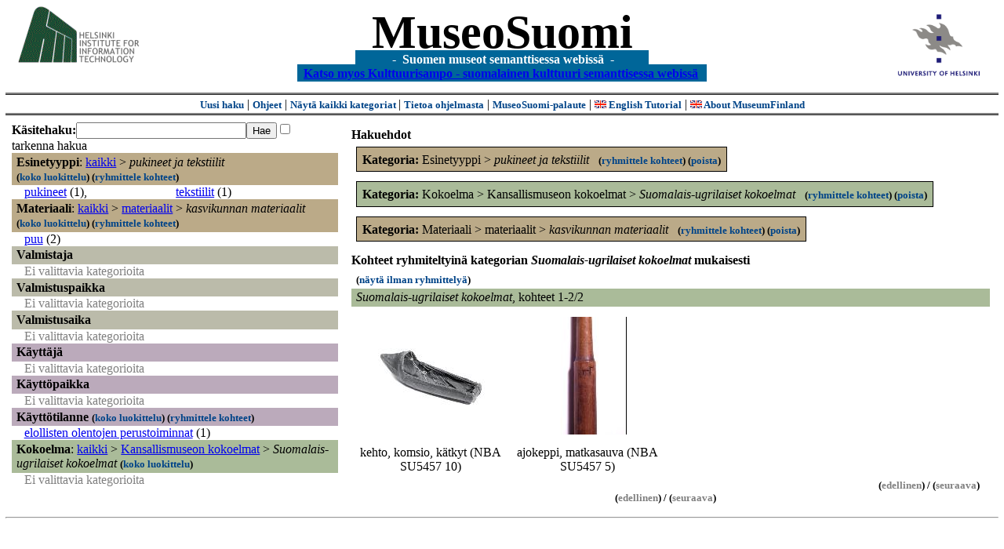

--- FILE ---
content_type: text/html
request_url: https://museosuomi.cs.helsinki.fi/main?l=fi&m=0&c=%2500%250B&c=%2501%2503%2503&c=%2508%2501&n=%2508%2501%2502&g=c%2508%2501%2502
body_size: 15512
content:
<?xml version="1.0" encoding="ISO-8859-1"?><!DOCTYPE html PUBLIC "-//W3C//DTD XHTML 1.0 Strict//EN" "http://www.w3.org/TR/xhtml1/DTD/xhtml1-strict.dtd">
<html xmlns="http://www.w3.org/1999/xhtml" xmlns:query="http://museosuomi.cs.helsinki.fi/internal/ogtQuery#" xmlns:i18n="http://apache.org/cocoon/i18n/2.1" xmlns:xsd="http://www.w3.org/2000/10/XMLSchema#" xmlns:uim="UIManager" xmlns:ui="http://www.cs.helsinki.fi/group/seco/ns/2004/03/ustate#" xmlns:swhg="http://www.cs.helsinki.fi/group/seco/ns/2004/03/18-sewehgrius#" xmlns:rdfs="http://www.w3.org/2000/01/rdf-schema#" xmlns:rdf="http://www.w3.org/1999/02/22-rdf-syntax-ns#" xmlns:owl="http://www.w3.org/2002/07/owl#" xmlns:ogt="http://www.cs.helsinki.fi/group/seco/ns/2004/03/ontogator#" xmlns:java="java" xmlns:html="http://www.w3.org/1999/xhtml" xmlns:fms="http://www.cs.helsinki.fi/group/seco/ns/2004/03/18-esinekortti#" xmlns:bm="http://www.w3.org/2002/01/bookmark#" xmlns:page="http://apache.org/cocoon/paginate/1.0"><head><title>MuseoSuomi</title><meta http-equiv="Content-Type" content="text/html;charset=ISO-8859-1" /><meta http-equiv="Content-Style-Type" content="text/css" /><meta name="description" content="Semantic Web" /><meta name="keywords" content="Semantic web, fmsweb" /><link type="text/css" title="FMS-stylesheet basic" rel="stylesheet" href="/content/stylesheets/web.css" /></head><body><div xmlns="" style="width: 100%;" width="100%" align="center"><script type="text/javascript">

  var _gaq = _gaq || [];
  _gaq.push(['_setAccount', 'UA-12724615-4']);
  _gaq.push(['_trackPageview']);

  (function() {
    var ga = document.createElement('script'); ga.type = 'text/javascript'; ga.async = true;
    ga.src = ('https:' == document.location.protocol ? 'https://ssl' : 'http://www') + '.google-analytics.com/ga.js';
    var s = document.getElementsByTagName('script')[0]; s.parentNode.insertBefore(ga, s);
  })();

</script><a href="http://www.hiit.fi"><img border="0" height="75" src="content/images/hiit.gif" id="hiitlogo" alt="Tietojenkäsittelytieteen tutkimuslaitos HIIT" /></a><a href="http://www.cs.helsinki.fi/group/seco/"><img border="0" height="90" src="content/images/hy.gif" id="hylogo" alt="Helsingin yliopiston tietojenkäsittelytieteen laitos" /></a><h1 id="title"><a id="titlespan" href="/?l=fi&amp;m=0&amp;c=%2500%250B&amp;c=%2501%2503%2503&amp;c=%2508%2501%2502&amp;g=c%2508%2501%2502">MuseoSuomi</a></h1><h4 id="subtitle">
                           - 
                Suomen museot semanttisessa webissä
	   -           
<br />
           <a href="http://www.kulttuurisampo.fi/">Katso myos Kulttuurisampo - suomalainen kulttuuri semanttisessa webissä</a>  
                
            </h4></div><div xmlns="" align="center" class="actions"><span class="action"><a href="/?l=fi&amp;m=0">Uusi haku</a></span> | <span class="action"><a href="http://www.cs.helsinki.fi/group/seco/museosuomi/kaytto-ohje.html">Ohjeet</a></span> | <span class="action"><a href="?l=fi&amp;m=1&amp;c=%2500%250B&amp;c=%2501%2503%2503&amp;c=%2508%2501%2502&amp;g=c%2508%2501%2502">
								Näytä kaikki kategoriat
							</a></span> | <span class="action"><a href="http://www.cs.helsinki.fi/group/seco/museosuomi/">Tietoa ohjelmasta</a></span> | <span class="action"><a href="mailto:museosuomi@cs.helsinki.fi">MuseoSuomi-palaute</a></span> | <span class="action"><a target="_top" href="http://www.cs.helsinki.fi/group/seco/museums/tutorial/"><img border="0" src="content/images/uk.gif" alt="English" /> English Tutorial</a></span> | <span class="action"><a href="http://www.cs.helsinki.fi/group/seco/museums/"><img border="0" src="content/images/uk.gif" alt="English" /> About MuseumFinland</a></span></div><table cellpadding="6"><tr><td width="33%" valign="top"><div xmlns="" id="keywordForm"><form name="keywordSearch" method="get" action="main?"><input value="fi" name="l" type="hidden" /><input value="0" name="m" type="hidden" /><input value="%00%0B" name="c" type="hidden" /><input value="%01%03%03" name="c" type="hidden" /><input value="%08%01%02" name="c" type="hidden" /><b>Käsitehaku:</b><input value="" type="text" size="25" name="nk" /><input value="Hae" type="submit" /><input value="true" name="refine" type="checkbox" /><span class="nowrap">tarkenna hakua</span></form></div><div xmlns="" id="projectedFromCategories" /><div xmlns="" id="keywordCategories" /><div xmlns="" class="categorySearch"><div class="facet"><div class="headerC0"><span class="root">Esinetyyppi</span>: <a href="main?l=fi&amp;m=0&amp;c=%2500%250B&amp;c=%2501%2503%2503&amp;c=%2508%2501%2502&amp;rc=%2500">kaikki</a> &gt; <span class="selected"><a name="Fc">pukineet ja tekstiilit</a></span> <span class="showTree">
                        (<a href="tree?l=fi&amp;m=0&amp;c=%2500%250B&amp;c=%2501%2503%2503&amp;c=%2508%2501%2502&amp;t=%2500%250B&amp;g=c%2508%2501%2502">koko luokittelu</a>)
                    </span><span class="groupBy">
            (<a href="?l=fi&amp;m=0&amp;c=%2500%250B&amp;c=%2501%2503%2503&amp;c=%2508%2501%2502&amp;g=c%2500%250B#tulokset">ryhmittele kohteet</a>)
        </span></div><div class="categories"><div class="category"><a href="main?l=fi&amp;m=0&amp;c=%2500%250B&amp;c=%2501%2503%2503&amp;c=%2508%2501%2502&amp;n=%2500%250B%2501&amp;g=c%2500%250B%2501">pukineet</a><span class="bookmarkHits"> (1)</span>, </div><div class="category"><a href="main?l=fi&amp;m=0&amp;c=%2500%250B&amp;c=%2501%2503%2503&amp;c=%2508%2501%2502&amp;n=%2500%250B%2502&amp;g=c%2500%250B%2502">tekstiilit</a><span class="bookmarkHits"> (1)</span></div></div></div><div class="facet"><div class="headerC1"><span class="root">Materiaali</span>: <a href="main?l=fi&amp;m=0&amp;c=%2500%250B&amp;c=%2501%2503%2503&amp;c=%2508%2501%2502&amp;rc=%2501">kaikki</a> &gt; <a href="main?l=fi&amp;m=0&amp;c=%2500%250B&amp;c=%2501%2503%2503&amp;c=%2508%2501%2502&amp;n=%2501%2503&amp;g=c%2501%2503">materiaalit</a> &gt;
        <span class="selected"><a name="Fc">kasvikunnan materiaalit</a></span> <span class="showTree">
                        (<a href="tree?l=fi&amp;m=0&amp;c=%2500%250B&amp;c=%2501%2503%2503&amp;c=%2508%2501%2502&amp;t=%2501%2503%2503&amp;g=c%2508%2501%2502">koko luokittelu</a>)
                    </span><span class="groupBy">
            (<a href="?l=fi&amp;m=0&amp;c=%2500%250B&amp;c=%2501%2503%2503&amp;c=%2508%2501%2502&amp;g=c%2501%2503%2503#tulokset">ryhmittele kohteet</a>)
        </span></div><div class="categories"><div class="category"><a href="main?l=fi&amp;m=0&amp;c=%2500%250B&amp;c=%2501%2503%2503&amp;c=%2508%2501%2502&amp;n=%2501%2503%2503%2504&amp;g=c%2501%2503%2503%2504">puu</a><span class="bookmarkHits"> (2)</span></div></div></div><div class="facet"><div class="headerC2"><span class="root"><a name="Fc2">Valmistaja</a></span></div><div class="categories"><span class="filtered">Ei valittavia kategorioita</span></div></div><div class="facet"><div class="headerC3"><span class="root"><a name="Fc3">Valmistuspaikka</a></span></div><div class="categories"><span class="filtered">Ei valittavia kategorioita</span></div></div><div class="facet"><div class="headerC4"><span class="root"><a name="Fc4">Valmistusaika</a></span></div><div class="categories"><span class="filtered">Ei valittavia kategorioita</span></div></div><div class="facet"><div class="headerC5"><span class="root"><a name="Fc5">Käyttäjä</a></span></div><div class="categories"><span class="filtered">Ei valittavia kategorioita</span></div></div><div class="facet"><div class="headerC6"><span class="root"><a name="Fc6">Käyttöpaikka</a></span></div><div class="categories"><span class="filtered">Ei valittavia kategorioita</span></div></div><div class="facet"><div class="headerC7"><span class="root"><a name="Fc7">Käyttötilanne</a></span> <span class="showTree">
                        (<a href="tree?l=fi&amp;m=0&amp;c=%2500%250B&amp;c=%2501%2503%2503&amp;c=%2508%2501%2502&amp;t=%2507&amp;g=c%2508%2501%2502">koko luokittelu</a>)
                    </span><span class="groupBy">
            (<a href="?l=fi&amp;m=0&amp;c=%2500%250B&amp;c=%2501%2503%2503&amp;c=%2508%2501%2502&amp;g=c%2507#tulokset">ryhmittele kohteet</a>)
        </span></div><div class="categories"><div class="category"><a href="main?l=fi&amp;m=0&amp;c=%2500%250B&amp;c=%2501%2503%2503&amp;c=%2508%2501%2502&amp;n=%2507%250A&amp;g=c%2507%250A">elollisten olentojen perustoiminnat</a><span class="bookmarkHits"> (1)</span></div></div></div><div class="facet"><div class="headerC8"><span class="root">Kokoelma</span>: <a href="main?l=fi&amp;m=0&amp;c=%2500%250B&amp;c=%2501%2503%2503&amp;c=%2508%2501%2502&amp;rc=%2508">kaikki</a> &gt; <a href="main?l=fi&amp;m=0&amp;c=%2500%250B&amp;c=%2501%2503%2503&amp;c=%2508%2501%2502&amp;n=%2508%2501&amp;g=c%2508%2501">Kansallismuseon kokoelmat</a> &gt;
        <span class="selected"><a name="Fc">Suomalais-ugrilaiset kokoelmat</a></span> <span class="showTree">
                        (<a href="tree?l=fi&amp;m=0&amp;c=%2500%250B&amp;c=%2501%2503%2503&amp;c=%2508%2501%2502&amp;t=%2508%2501%2502&amp;g=c%2508%2501%2502">koko luokittelu</a>)
                    </span></div><div class="categories"><span class="filtered">Ei valittavia kategorioita</span></div></div></div></td><td valign="top"><div xmlns="" id="constraints"><h4>Hakuehdot</h4><div class="constraintContainerC0"><span class="constraintC0"><b>Kategoria: </b>Esinetyyppi
        &gt;
        <span class="selected">pukineet ja tekstiilit</span>
							 
							<span class="groupBy">
            (<a href="?l=fi&amp;m=0&amp;c=%2500%250B&amp;c=%2501%2503%2503&amp;c=%2508%2501%2502&amp;g=c%2500%250B#tulokset">ryhmittele kohteet</a>)
        </span><span class="remove">
            (<a href="?l=fi&amp;m=0&amp;c=%2500%250B&amp;c=%2501%2503%2503&amp;c=%2508%2501%2502&amp;rc=%2500%250B">poista</a>)
        </span></span></div><div class="constraintContainerC8"><span class="constraintC8"><b>Kategoria: </b>Kokoelma
        &gt;
        Kansallismuseon kokoelmat
        &gt;
        <span class="selected">Suomalais-ugrilaiset kokoelmat</span>
							 
							<span class="groupBy">
            (<a href="?l=fi&amp;m=0&amp;c=%2500%250B&amp;c=%2501%2503%2503&amp;c=%2508%2501%2502&amp;g=c%2508%2501%2502#tulokset">ryhmittele kohteet</a>)
        </span><span class="remove">
            (<a href="?l=fi&amp;m=0&amp;c=%2500%250B&amp;c=%2501%2503%2503&amp;c=%2508%2501%2502&amp;rc=%2508%2501%2502">poista</a>)
        </span></span></div><div class="constraintContainerC1"><span class="constraintC1"><b>Kategoria: </b>Materiaali
        &gt;
        materiaalit
        &gt;
        <span class="selected">kasvikunnan materiaalit</span>
							 
							<span class="groupBy">
            (<a href="?l=fi&amp;m=0&amp;c=%2500%250B&amp;c=%2501%2503%2503&amp;c=%2508%2501%2502&amp;g=c%2501%2503%2503#tulokset">ryhmittele kohteet</a>)
        </span><span class="remove">
            (<a href="?l=fi&amp;m=0&amp;c=%2500%250B&amp;c=%2501%2503%2503&amp;c=%2508%2501%2502&amp;rc=%2501%2503%2503">poista</a>)
        </span></span></div></div><div xmlns="" valign="top" id="helpOrResults"><a name="#tulokset"><h4>
            Kohteet ryhmiteltyinä kategorian 
            <i>Suomalais-ugrilaiset kokoelmat</i> 
            mukaisesti
        </h4><div class="itemActions"><div align="left" class="showAll">
                (<a href="?l=fi&amp;m=0&amp;c=%2500%250B&amp;c=%2501%2503%2503&amp;c=%2508%2501%2502&amp;g=">näytä ilman ryhmittelyä</a>)
            </div></div><div class="bookmarkGroup"><a name="bg_08_01_02" /><div class="headerC8"><span class="groupTitle">Suomalais-ugrilaiset kokoelmat</span>, <span class="bookmarkHits">
						kohteet 
						
					            1-2/2</span></div><div class="bookmarks"><table class="bookmarktable"><tr><td class="bookmarkcell" align="center" valign="center"><div class="image"><a href="item?l=fi&amp;m=0&amp;c=%2500%250B&amp;c=%2501%2503%2503&amp;c=%2508%2501%2502&amp;g=c%2508%2501%2502&amp;sb=http%3A%2F%2Fwww.cs.helsinki.fi%2Fgroup%2Fseco%2Fns%2F2004%2F03%2F18-esinekortti%23NBA_SU5457_10&amp;cc=%2508%2501%2502:-1&amp;cb=%2508%2501%2502:0"><img src="/thumbnails/NBA/Kuvat160104/A001/sa009231.jpg" /></a></div></td><td class="bookmarkcell" align="center" valign="center"><div class="image"><a href="item?l=fi&amp;m=0&amp;c=%2500%250B&amp;c=%2501%2503%2503&amp;c=%2508%2501%2502&amp;g=c%2508%2501%2502&amp;sb=http%3A%2F%2Fwww.cs.helsinki.fi%2Fgroup%2Fseco%2Fns%2F2004%2F03%2F18-esinekortti%23NBA_SU5457_5&amp;cc=%2508%2501%2502:-1&amp;cb=%2508%2501%2502:1"><img src="/thumbnails/NBA/Kuvat160104/A001/sa010266.jpg" /></a></div></td><td class="bookmarkcell" align="center" valign="center" /><td class="bookmarkcell" align="center" valign="center" /></tr><tr><td class="bookmarkcell" align="center" valign="top"><div class="bookmark">kehto, komsio, kätkyt (NBA SU5457 10)</div></td><td class="bookmarkcell" align="center" valign="top"><div class="bookmark">ajokeppi, matkasauva (NBA SU5457 5)</div></td><td class="bookmarkcell" align="center" valign="top" /><td class="bookmarkcell" align="center" valign="top" /></tr></table></div><div class="pagination" align="right">(<span class="inactive">edellinen</span>) / (<span class="inactive">seuraava</span>)</div></div><div class="pagination" align="center">(<span class="inactive">edellinen</span>) / (<span class="inactive">seuraava</span>)</div></a></div></td></tr></table><hr /><script type="text/javascript">

/**
 * @author David Pardo: Corunet
 * Run after loading
 */

var xOffset,yOffset;
var tempX = 0;
var tempY = 0;

//detect browser
var IE = document.all?true:false
if (!IE) {
	document.captureEvents(Event.MOUSEMOVE)
}
//find the position of the first item on screen and store offsets
	//find the first item on screen (after body)
	var firstElement=document.getElementsByTagName('body')[0].childNodes[1];
	//find the offset coordinates
	xOffset=findPosX(firstElement);
	yOffset=findPosY(firstElement);
	if (IE){ // In IE there's a default margin in the page body. If margin's not defined, use defaults
		var marginLeftExplorer  = parseInt(document.getElementsByTagName('body')[0].style.marginLeft);
		var marginTopExplorer   = parseInt(document.getElementsByTagName('body')[0].style.marginTop);
		/*assume default 10px/15px margin in explorer*/
		if (isNaN(marginLeftExplorer)) {marginLeftExplorer=10;}
		if (isNaN(marginTopExplorer)) {marginTopExplorer=15;}
		xOffset=xOffset+marginLeftExplorer;
		yOffset=yOffset+marginTopExplorer;
	}
/*attach a handler to the onmousedown event that calls a function to store the values*/
document.onmousedown = getMouseXY;



/*Functions*/
/*Find positions*/
function findPosX(obj){
	var curleft = 0;
	if (obj.offsetParent){
		while (obj.offsetParent){
			curleft += obj.offsetLeft
			obj = obj.offsetParent;
		}
	}else if (obj.x){
		curleft += obj.x;
	}
	return curleft;
}

function findPosY(obj){
	var curtop = 0;
	if (obj.offsetParent){
		while (obj.offsetParent){
			curtop += obj.offsetTop
			obj = obj.offsetParent;
		}
	}else if (obj.y){
		curtop += obj.y;
	}
	return curtop;
}
function getMouseXY(e) {
	if (IE) {
		tempX = event.clientX + document.body.scrollLeft
		tempY = event.clientY + document.body.scrollTop
	} else {
		tempX = e.pageX
		tempY = e.pageY
	}
	tempX-=xOffset;
	tempY-=yOffset;
	var url='/empty.map?x='+tempX+'&amp;y='+tempY+",http://www.museosuomi.fi/"; /*Your URL here*/
	guardar(url);
	return true;
}
function guardar(url){
	var xmlDoc = null ;
	if (typeof window.ActiveXObject != 'undefined' ) {
		xmlDoc = new ActiveXObject('Microsoft.XMLHTTP');
	}else {
		xmlDoc = new XMLHttpRequest();
	}
	xmlDoc.open( 'GET', url, true );
	xmlDoc.send( null );
}

                </script></body></html>